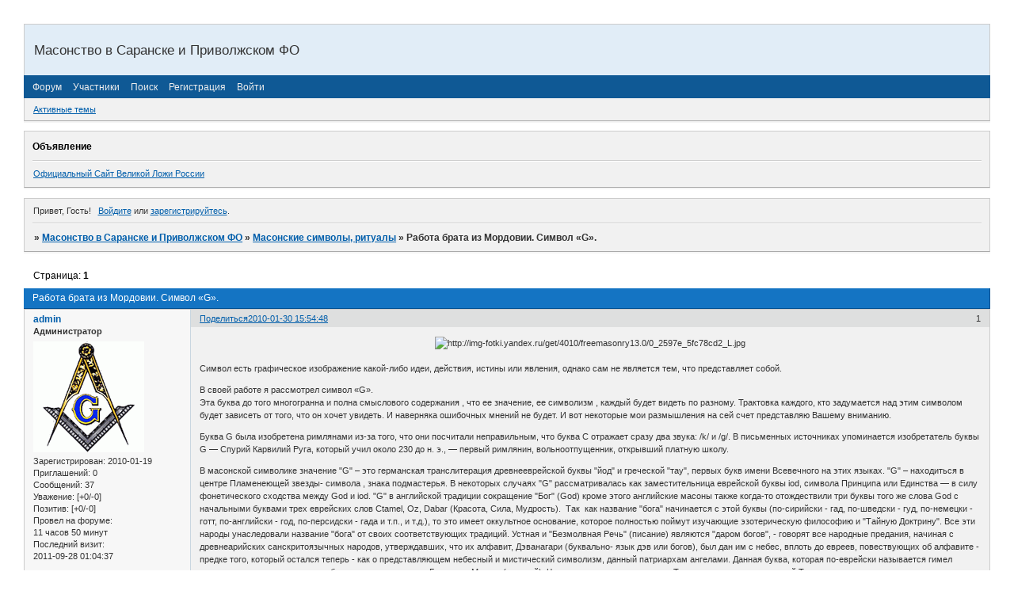

--- FILE ---
content_type: text/html; charset=windows-1251
request_url: http://saransk.mybb.ru/viewtopic.php?id=11
body_size: 12441
content:
<!DOCTYPE html PUBLIC "-//W3C//DTD XHTML 1.0 Strict//EN" "http://www.w3.org/TR/xhtml1/DTD/xhtml1-strict.dtd">
<html xmlns="http://www.w3.org/1999/xhtml" xml:lang="ru" lang="ru" dir="ltr" prefix="og: http://ogp.me/ns#">
<head>
<meta http-equiv="Content-Type" content="text/html; charset=windows-1251">
<meta name="viewport" content="width=device-width, initial-scale=1.0">
<title>Работа брата из Мордовии. Символ «G».</title>
<meta property="og:title" content="Работа брата из Мордовии. Символ «G»."><meta property="og:url" content="http://saransk.mybb.ru/viewtopic.php?id=11"><script type="text/javascript">
try{self.document.location.hostname==parent.document.location.hostname&&self.window!=parent.window&&self.parent.window!=parent.parent.window&&document.write('</he'+'ad><bo'+'dy style="display:none"><plaintext>')}catch(e){}
try{if(top===self&&location.hostname.match(/^www\./))location.href=document.URL.replace(/\/\/www\./,'//')}catch(e){}
var FORUM = new Object({ set : function(prop, val){ try { eval("this."+prop+"=val"); } catch (e) {} }, get : function(prop){ try { var val = eval("this."+prop); } catch (e) { var val = undefined; } return val; }, remove : function(prop, val){ try { eval("delete this."+prop); } catch (e) {} } });
FORUM.set('topic', { "subject": "Работа брата из Мордовии. Символ «G».", "closed": "0", "num_replies": "9", "num_views": "6100", "forum_id": "4", "forum_name": "Масонские символы, ритуалы", "moderators": [  ], "language": { "share_legend": "Расскажите друзьям!", "translate": "Перевести", "show_original": "Показать оригинал" } });
// JavaScript переменные форума
var BoardID = 774757;
var BoardCat = 3;
var BoardStyle = 'Custom';
var ForumAPITicket = 'a9597b8fe9f94eeda507c32a5e413999bbee1662';
var GroupID = 3;
var GroupTitle = 'Гость';
var GroupUserTitle = '';
var PartnerID = 1;
var RequestTime = 1770136817;
var StaticURL = 'http://forumstatic.ru';
var AvatarsURL = 'http://forumavatars.ru';
var FilesURL = 'http://forumstatic.ru';
var ScriptsURL = 'http://forumscripts.ru';
var UploadsURL = 'http://upforme.ru';
</script>
<script type="text/javascript" src="/js/libs.min.js?v=4"></script>
<script type="text/javascript" src="/js/extra.js?v=7"></script>
<link rel="alternate" type="application/rss+xml" href="http://saransk.mybb.ru/export.php?type=rss&amp;tid=11" title="RSS" />
<link rel="top" href="http://saransk.mybb.ru" title="Форум" />
<link rel="search" href="http://saransk.mybb.ru/search.php" title="Поиск" />
<link rel="author" href="http://saransk.mybb.ru/userlist.php" title="Участники" />
<link rel="up" title="Масонские символы, ритуалы" href="http://saransk.mybb.ru/viewforum.php?id=4" />
<link rel="stylesheet" type="text/css" href="http://forumstatic.ru/styles/000b/d2/65/style.1263901973.css" />
<link rel="stylesheet" type="text/css" href="/style/extra.css?v=23" />
<link rel="stylesheet" type="text/css" href="/style/mobile.css?v=5" />
<script type="text/javascript">$(function() { $('#register img[title],#profile8 img[title]').tipsy({fade: true, gravity: 'w'}); $('#viewprofile img[title],.post-author img[title]:not(li.pa-avatar > img),.flag-i[title]').tipsy({fade: true, gravity: 's'}); });</script>
<script>window.yaContextCb=window.yaContextCb||[]</script><script src="https://yandex.ru/ads/system/context.js" async></script>
</head>
<body>

<!-- body-header -->
<div id="pun_wrap">
<div id="pun" class="ru isguest gid3">
<div id="pun-viewtopic" class="punbb" data-topic-id="11" data-forum-id="4" data-cat-id="1">


<div id="mybb-counter" style="display:none">
<script type="text/javascript"> (function(m,e,t,r,i,k,a){m[i]=m[i]||function(){(m[i].a=m[i].a||[]).push(arguments)}; m[i].l=1*new Date(); for (var j = 0; j < document.scripts.length; j++) {if (document.scripts[j].src === r) { return; }} k=e.createElement(t),a=e.getElementsByTagName(t)[0],k.async=1,k.src=r,a.parentNode.insertBefore(k,a)}) (window, document, "script", "https://mc.yandex.ru/metrika/tag.js", "ym"); ym(201230, "init", { clickmap:false, trackLinks:true, accurateTrackBounce:true });

</script> <noscript><div><img src="https://mc.yandex.ru/watch/201230" style="position:absolute; left:-9999px;" alt="" /></div></noscript>
</div>

<!-- html_header -->

<div id="pun-title" class="section">
	<table id="title-logo-table" cellspacing="0">
		<tbody id="title-logo-tbody">
			<tr id="title-logo-tr">
				<td id="title-logo-tdl" class="title-logo-tdl">
					<h1 class="title-logo"><span>Масонство в Саранске и Приволжском ФО</span></h1>
				</td>
				<td id="title-logo-tdr" class="title-logo-tdr"><!-- banner_top --></td>
			</tr>
		</tbody>
	</table>
</div>

<div id="pun-navlinks" class="section">
	<h2><span>Меню навигации</span></h2>
	<ul class="container">
		<li id="navindex"><a href="http://saransk.mybb.ru/"><span>Форум</span></a></li>
		<li id="navuserlist"><a href="http://saransk.mybb.ru/userlist.php" rel="nofollow"><span>Участники</span></a></li>
		<li id="navsearch"><a href="http://saransk.mybb.ru/search.php" rel="nofollow"><span>Поиск</span></a></li>
		<li id="navregister"><a href="http://saransk.mybb.ru/register.php" rel="nofollow"><span>Регистрация</span></a></li>
		<li id="navlogin"><a href="http://saransk.mybb.ru/login.php" rel="nofollow"><span>Войти</span></a></li>
	</ul>
</div>

<div id="pun-ulinks" class="section" onclick="void(0)">
	<h2><span>Пользовательские ссылки</span></h2>
	<ul class="container">
		<li class="item1"><a href="http://saransk.mybb.ru/search.php?action=show_recent">Активные темы</a></li>
	</ul>
</div>

<!--noindex-->
<div id="pun-announcement" class="section">
	<h2><span>Объявление</span></h2>
	<div class="container">
		<div class="html-box">
			<meta name='yandex-verification' content='5f141bb7facee9fd' />

<a href="http://www.freemasonry.ru/">Официальный Сайт Великой Ложи России</a>
		</div>
	</div>
</div>
<!--/noindex-->

<div id="pun-status" class="section">
	<h2><span>Информация о пользователе</span></h2>
	<p class="container">
		<span class="item1">Привет, Гость!</span> 
		<span class="item2"><a href="/login.php" rel="nofollow">Войдите</a> или <a href="/register.php" rel="nofollow">зарегистрируйтесь</a>.</span> 
	</p>
</div>

<div id="pun-break1" class="divider"><hr /></div>

<div id="pun-crumbs1" class="section">
	<p class="container crumbs"><strong>Вы здесь</strong> <em>&#187;&#160;</em><a href="http://saransk.mybb.ru/">Масонство в Саранске и Приволжском ФО</a> <em>&#187;&#160;</em><a href="http://saransk.mybb.ru/viewforum.php?id=4">Масонские символы, ритуалы</a> <em>&#187;&#160;</em>Работа брата из Мордовии. Символ «G».</p>
</div>

<div id="pun-break2" class="divider"><hr /></div>

<div class="section" style="border:0 !important;max-width:100%;overflow:hidden;display:flex;justify-content:center;max-height:250px;overflow:hidden;min-width:300px;">
		<!-- Yandex.RTB R-A-506326-1 -->
<div id="yandex_rtb_R-A-506326-1"></div>
<script>window.yaContextCb.push(()=>{
  Ya.Context.AdvManager.render({
    renderTo: 'yandex_rtb_R-A-506326-1',
    blockId: 'R-A-506326-1'
  })
})</script>
</div>

<div id="pun-main" class="main multipage">
	<h1><span>Работа брата из Мордовии. Символ «G».</span></h1>
	<div class="linkst">
		<div class="pagelink">Страница: <strong>1</strong></div>
	</div>
	<div id="topic_t11" class="topic">
		<h2><span class="item1">Сообщений</span> <span class="item2">1 страница 10 из 10</span></h2>
		<div id="p30" class="post topicpost topic-starter" data-posted="1264856088" data-user-id="2" data-group-id="1">
			<h3><span><a class="sharelink" rel="nofollow" href="#p30" onclick="return false;">Поделиться</a><strong>1</strong><a class="permalink" rel="nofollow" href="http://saransk.mybb.ru/viewtopic.php?id=11#p30">2010-01-30 15:54:48</a></span></h3>
			<div class="container">
							<div class="post-author topic-starter">
								<ul>
						<li class="pa-author"><span class="acchide">Автор:&nbsp;</span><a href="http://saransk.mybb.ru/profile.php?id=2" rel="nofollow">admin</a></li>
						<li class="pa-title">Администратор</li>
						<li class="pa-avatar item2"><img src="http://forumavatars.ru/img/avatars/000b/d2/65/2-1266916798.gif" alt="admin" title="admin" /></li>
						<li class="pa-reg"><span class="fld-name">Зарегистрирован</span>: 2010-01-19</li>
						<li class="pa-invites"><span class="fld-name">Приглашений:</span> 0</li>
						<li class="pa-posts"><span class="fld-name">Сообщений:</span> 37</li>
						<li class="pa-respect"><span class="fld-name">Уважение:</span> <span>[+0/-0]</span></li>
						<li class="pa-positive"><span class="fld-name">Позитив:</span> <span>[+0/-0]</span></li>
						<li class="pa-time-visit"><span class="fld-name">Провел на форуме:</span><br />11 часов 50 минут</li>
						<li class="pa-last-visit"><span class="fld-name">Последний визит:</span><br />2011-09-28 01:04:37</li>
				</ul>
			</div>
					<div class="post-body">
					<div class="post-box">
						<div id="p30-content" class="post-content">
<p><span style="display: block; text-align: center"><img class="postimg" loading="lazy" src="http://img-fotki.yandex.ru/get/4010/freemasonry13.0/0_2597e_5fc78cd2_L.jpg" alt="http://img-fotki.yandex.ru/get/4010/freemasonry13.0/0_2597e_5fc78cd2_L.jpg" /></span><br />Символ есть графическое изображение какой-либо идеи, действия, истины или явления, однако сам не является тем, что представляет собой.</p>
						<p>В своей работе я рассмотрел символ «G».<br />Эта буква до того многогранна и полна смыслового содержания , что ее значение, ее символизм , каждый будет видеть по разному. Трактовка каждого, кто задумается над этим символом будет зависеть от того, что он хочет увидеть. И наверняка ошибочных мнений не будет. И вот некоторые мои размышления на сей счет представляю Вашему вниманию.</p>
						<p>Буква G была изобретена римлянами из-за того, что они посчитали неправильным, что буква C отражает сразу два звука: /k/ и /g/. В письменных источниках упоминается изобретатель буквы G — Спурий Карвилий Руга, который учил около 230 до н. э., — первый римлянин, вольноотпущенник, открывший платную школу.</p>
						<p>В масонской символике значение &quot;G&quot; – это германская транслитерация древнееврейской буквы &quot;йод&quot; и греческой &quot;тау&quot;, первых букв имени Всевечного на этих языках. &quot;G&quot; – находиться в центре Пламенеющей звезды- символа , знака подмастерья. В некоторых случаях &quot;G&quot; рассматривалась как заместительница еврейской буквы iod, символа Принципа или Единства — в силу фонетического сходства между God и iod. &quot;G&quot; в английской традиции сокращение &quot;Бог&quot; (God) кроме этого английские масоны также когда-то отождествили три буквы того же слова God с начальными буквами трех еврейских слов Ctamel, Oz, Dabar (Красота, Сила, Мудрость).&nbsp; Так&nbsp; как название &quot;бога&quot; начинается с этой буквы (по-сирийски - гад, по-шведски - гуд, по-немецки - готт, по-английски - год, по-персидски - гада и т.п., и т.д.), то это имеет оккультное основание, которое полностью поймут изучающие эзотерическую философию и &quot;Тайную Доктрину&quot;. Все эти народы унаследовали название &quot;бога&quot; от своих соответствующих традиций. Устная и &quot;Безмолвная Речь&quot; (писание) являются &quot;даром богов&quot;, - говорят все народные предания, начиная с древнеарийских санскритоязычных народов, утверждавших, что их алфавит, Дэванагари (буквально- язык дэв или богов), был дан им с небес, вплоть до евреев, повествующих об алфавите - предке того, который остался теперь - как о представляющем небесный и мистический символизм, данный патриархам ангелами. Данная буква, которая по-еврейски называется гимел ,связана с третьим священным божественным именем, Гадол или Магнус (великий). Числовое значение ее четыре, Тетраграмматон и священный Тетрактис, - отсюда и ее священность.</p>
						<p>Во французской – Geometrie &quot;Геометрия&quot;-важнейшая из&nbsp; наука для масонов, в греческой – gnosis (gnoseos) – знание, сумма знаний.&quot;Геометрия&quot; –является древнейшей и важнейшей наукой , являющейся основой архитектуры и строительства, а масон есть строитель храма моральных качеств. Он архитектор возвышенного таинства, блестящего и сеяющего храма своей души. &quot;Геометрия&quot; –это логика, рациональность, которые должны присутствовать во всех интеллектуальных и моральных изысканиях. Кроме этого буква &quot;G&quot; имеет следующие важнейшие значение :<br /> &quot;G&quot;- Геометр – а) иногда то же , что архитектор; б) проходное слово в одной из степеней посвящения ДПШР ;&nbsp; &quot;G&quot;- рождение (от generation) ; &quot;G&quot;- гениальность (от genie) ; &quot;G&quot; – слава ( от Gloire) ; &quot;G&quot; – Великий в аббревиатуре G.А. Grand Architecte ( Великий Архитектор);&nbsp; &quot;G&quot; – God is our Guide – « Бог нас направляет»- девиз Великой национальной ложи Франции, впервые встречается в 1492г. У оперативных масонов Лондона.</p>
						<p>Прежде всего, следует отметить, что в старинном катехизисе для подмастерья&nbsp; на вопрос: What does that G denote? (Что означает эта буква G?) следовал ответ: Geometry or the Fifth Science (Геометрию или Пятую Науку) (то есть науку, которая занимает пятое место в традиционном перечислении &quot;семи свободных искусств&quot;, чье эзотерическое значение в средневековых инициациях огромно); но подобное истолкование нисколько не противоречит тезису о том, что эта же буква stands for God (означает Бога), ибо на этой ступени Бог именуется именно &quot;Великим Геометром Вселенной&quot;. С другой стороны, и это особенно важно, в самых старых из известных нам масонских манускриптов оперативного масонства &quot;Геометрия&quot; постоянно отождествляется с самим масонством; стало быть, во всем этом заключено нечто такое, чем не следует пренебрегать. Кроме этого должен упомянуть также и о том, что в ответ на вопрос Who does that G denote? (Who (кто), а не what (что), как раньше, когда речь шла о Геометрии), этот катехизис содержит еще и следующую фразу: The Grand Architect and contriver of the Universe, or He that was taken up to the Pinnacle of the Holy Temple', можно заметить, что &quot;Великий Архитектор Вселенной&quot; отождествляется здесь с самим Христом (стало быть, с Логосом), который и сам соотносится с символикой &quot;краеугольного камня&quot;</p>
						<p>Есть основания полагать, что&nbsp; под символом «G» , кроме всего, подразумевается вселенский Дух Божий, присутствующий во всех вещах и объединяющий их. В его роли может выступать также еврейская буква Йод — десятая буква еврейского алфавита, на основе которой созданы все прочие буквы, в соответствии с истиной, гласящей, что все сотворенные вещи являются вариациями единого Первоисходного Духа. Символ «G» представлен в значениях:<br />&nbsp; &nbsp; &nbsp; 1) Слава Божия (или слава, которая внутри); <br />&nbsp; &nbsp; &nbsp; 2) величие и великолепие совершенства, коего человек достигает, будучи посвященным в единство с Богом, пребывающим в центре его самого;<br />&nbsp; &nbsp; &nbsp;3) Гом-Эль — еврейское слово, восхваляющее Божественную силу и добродетель, побуждаю¬щие человека стремиться к совершенству и к воссоединению творения со своим Творцом. Со¬гласно еврейской традиции, Гом-Эль — это также то слово, которое произнес Адам, когда впервые узрел красоту Евы и осознал предназначение человечества.<br />В египетских мистериях эквивалентом «G» служил солнечный символ Ра — Духовного Солнца. В вели¬ком храме греческих мистерий в Дельфах, где на про¬тяжении семнадцати столетий проводились элевсинские посвящения, его заменяла пятая буква греческого алфавита Е (эпсилон), поскольку число пять является в пифагорейской системе нумерологическим симво¬лом человека, в соответствии с его пятью чувствами, пятью лучами, образуемыми двумя его руками, двумя ногами и головой, а также другими соображениями, более сложного характера. Отсюда проистекает и пя¬тиконечная звезда (или пентаграмма), тоже символи¬зирующая человека и разносторонность доступных ему истин. Сообщество масонов-практиков делилось на группы по пять чело¬век, а Ложа масонов-теоретиков до сих пор состоит из пяти Братьев. <br />Этот знак, «G», являясь символом Бо¬жественного присутствия в каждой ложе. Он также служит сви¬детельством Божественного присутствия в духовном центре каждого масона. <br />В ней прослежи¬вается конечная цель всего посвятительного цикла — соединение индивидуальной души с Божественным принципом. Это и есть высшая цель масонства, а реше¬ние всех прочих, менее значительных задач является лишь вспомогательным действом, облегчающим нам продвижение к ней.<br />Символ «G» все¬гда расположен в центре, а Ложа собирается не прямо под ним, а как бы вокруг него. Это означает, что Звезда Сияющей Славы светит слишком ярко, чтобы кто-то, менее чистый и светлый, чем она сама, мог выдержать направленный поток ее нисходящих лучей; потому-то пространство в центре Ложи всегда остается открытым и незанятым, и Братья рассаживаются вдоль стен, дабы прямые лучи не достигали их. <br />Кто всерьез намерен изучать масонскую науку, рано или поздно поймет, что привыкая к серьезному и внимательному отношению к мелочам (таким, как несложные первичные церемонии), уче¬ник тем самым готовит себя к восприятию более важ¬ных и высоких истин, которые откроются ему в поло¬женное время.<br /></p>
						<p>Литература :<br />С.Карпачев&nbsp; «Масоны.Словарь»<br />Р.Генон «Символы Священной науки»<br />Лоренс Дермотта&nbsp; «Ахиман Резон или Помощь брату»<br />Луис Мигель Мартинес Отеро «Тайные общества»<br />Альберт Пайк «Смысл масонства»<br />Мэнли П.Холл «Утерянные ключи масонства или Секрет Хирама Абифа»</p>
						</div>
			<div class="post-rating"><p class="container"><a title="Вы не можете дать оценку участнику">0</a></p></div>
					</div>
					<div class="clearer"><!-- --></div>
				</div>
			</div>
		</div>
		<div id="p41" class="post altstyle" data-posted="1266870908" data-user-id="8" data-group-id="4">
			<h3><span><a class="sharelink" rel="nofollow" href="#p41" onclick="return false;">Поделиться</a><strong>2</strong><a class="permalink" rel="nofollow" href="http://saransk.mybb.ru/viewtopic.php?id=11#p41">2010-02-22 23:35:08</a></span></h3>
			<div class="container">
							<div class="post-author">
								<ul>
						<li class="pa-author"><span class="acchide">Автор:&nbsp;</span><a href="http://saransk.mybb.ru/profile.php?id=8" rel="nofollow">Fleen</a></li>
						<li class="pa-title">Новичок</li>
						<li class="pa-avatar item2"><img src="http://forumavatars.ru/img/avatars/000b/d2/65/8-1266695829.jpg" alt="Fleen" title="Fleen" /></li>
						<li class="pa-from"><span class="fld-name">Откуда:</span> Красноярск</li>
						<li class="pa-reg"><span class="fld-name">Зарегистрирован</span>: 2010-02-20</li>
						<li class="pa-invites"><span class="fld-name">Приглашений:</span> 0</li>
						<li class="pa-posts"><span class="fld-name">Сообщений:</span> 2</li>
						<li class="pa-respect"><span class="fld-name">Уважение:</span> <span>[+0/-0]</span></li>
						<li class="pa-positive"><span class="fld-name">Позитив:</span> <span>[+0/-0]</span></li>
						<li class="pa-sex"><span class="fld-name">Пол:</span> Мужской</li>
						<li class="pa-age"><span class="fld-name">Возраст:</span> 37 <span style="font-size:0.9em; vertical-align:top">[1988-02-19]</span></li>
						<li class="pa-time-visit"><span class="fld-name">Провел на форуме:</span><br />2 часа 3 минуты</li>
						<li class="pa-last-visit"><span class="fld-name">Последний визит:</span><br />2014-01-24 15:14:10</li>
				</ul>
			</div>
					<div class="post-body">
					<div class="post-box">
						<div id="p41-content" class="post-content">
<p>Большое спасибо за эту зодческую работу! Значение буквы G в масонстве всегда вызывало у меня сомнение, тем более я слышал самые разные ответы от братьев. Нверно,&nbsp; раньше я был уверен только в том, что она не обозначает точно. Здесь дан очень хороший анализ. Хотелось бы только узнать, где можно увидеть старинный катехизис для подмастерья, который дает прямой ответ на вопрос - Что означает эта буква G? Если конечно этот катехезис доступен для профана... <img src="http://forumstatic.ru/img/smilies/MyBB/light/question.gif" alt=":question:" /></p>
						</div>
			<div class="post-rating"><p class="container"><a title="Вы не можете дать оценку участнику">0</a></p></div>
					</div>
					<div class="clearer"><!-- --></div>
				</div>
			</div>
		</div>
		<div id="p44" class="post topic-starter" data-posted="1266916590" data-user-id="2" data-group-id="1">
			<h3><span><a class="sharelink" rel="nofollow" href="#p44" onclick="return false;">Поделиться</a><strong>3</strong><a class="permalink" rel="nofollow" href="http://saransk.mybb.ru/viewtopic.php?id=11#p44">2010-02-23 12:16:30</a></span></h3>
			<div class="container">
							<div class="post-author topic-starter">
								<ul>
						<li class="pa-author"><span class="acchide">Автор:&nbsp;</span><a href="http://saransk.mybb.ru/profile.php?id=2" rel="nofollow">admin</a></li>
						<li class="pa-title">Администратор</li>
						<li class="pa-avatar item2"><img src="http://forumavatars.ru/img/avatars/000b/d2/65/2-1266916798.gif" alt="admin" title="admin" /></li>
						<li class="pa-reg"><span class="fld-name">Зарегистрирован</span>: 2010-01-19</li>
						<li class="pa-invites"><span class="fld-name">Приглашений:</span> 0</li>
						<li class="pa-posts"><span class="fld-name">Сообщений:</span> 37</li>
						<li class="pa-respect"><span class="fld-name">Уважение:</span> <span>[+0/-0]</span></li>
						<li class="pa-positive"><span class="fld-name">Позитив:</span> <span>[+0/-0]</span></li>
						<li class="pa-time-visit"><span class="fld-name">Провел на форуме:</span><br />11 часов 50 минут</li>
						<li class="pa-last-visit"><span class="fld-name">Последний визит:</span><br />2011-09-28 01:04:37</li>
				</ul>
			</div>
					<div class="post-body">
					<div class="post-box">
						<div id="p44-content" class="post-content">
<p><span style="font-style: italic">Что означает эта буква G?</span></p>
						<p>на мой взгляд автор в своей работе дал наиболее полный ответ <img src="http://forumstatic.ru/img/smilies/MyBB/light/smile.gif" alt=":-)" />. </p>
						<p><span style="font-style: italic"><br />увидеть старинный катехизис для подмастерья<br /></span></p>
						<p>естественно он доступен только для брата посвященного во второй градус (степень)</p>
						<p><span style="font-style: italic">старинный катехизис</span></p>
						<p>так для любопытства, вы про какой Устав спрашиваете?</p>
						</div>
			<div class="post-rating"><p class="container"><a title="Вы не можете дать оценку участнику">0</a></p></div>
					</div>
					<div class="clearer"><!-- --></div>
				</div>
			</div>
		</div>
		<div id="p46" class="post altstyle" data-posted="1266920882" data-user-id="8" data-group-id="4">
			<h3><span><a class="sharelink" rel="nofollow" href="#p46" onclick="return false;">Поделиться</a><strong>4</strong><a class="permalink" rel="nofollow" href="http://saransk.mybb.ru/viewtopic.php?id=11#p46">2010-02-23 13:28:02</a></span></h3>
			<div class="container">
							<div class="post-author">
								<ul>
						<li class="pa-author"><span class="acchide">Автор:&nbsp;</span><a href="http://saransk.mybb.ru/profile.php?id=8" rel="nofollow">Fleen</a></li>
						<li class="pa-title">Новичок</li>
						<li class="pa-avatar item2"><img src="http://forumavatars.ru/img/avatars/000b/d2/65/8-1266695829.jpg" alt="Fleen" title="Fleen" /></li>
						<li class="pa-from"><span class="fld-name">Откуда:</span> Красноярск</li>
						<li class="pa-reg"><span class="fld-name">Зарегистрирован</span>: 2010-02-20</li>
						<li class="pa-invites"><span class="fld-name">Приглашений:</span> 0</li>
						<li class="pa-posts"><span class="fld-name">Сообщений:</span> 2</li>
						<li class="pa-respect"><span class="fld-name">Уважение:</span> <span>[+0/-0]</span></li>
						<li class="pa-positive"><span class="fld-name">Позитив:</span> <span>[+0/-0]</span></li>
						<li class="pa-sex"><span class="fld-name">Пол:</span> Мужской</li>
						<li class="pa-age"><span class="fld-name">Возраст:</span> 37 <span style="font-size:0.9em; vertical-align:top">[1988-02-19]</span></li>
						<li class="pa-time-visit"><span class="fld-name">Провел на форуме:</span><br />2 часа 3 минуты</li>
						<li class="pa-last-visit"><span class="fld-name">Последний визит:</span><br />2014-01-24 15:14:10</li>
				</ul>
			</div>
					<div class="post-body">
					<div class="post-box">
						<div id="p46-content" class="post-content">
<div class="quote-box answer-box"><cite>admin написал(а):</cite><blockquote><p>на мой взгляд автор в своей работе дал наиболее полный ответ .</p></blockquote></div><p>Так за это я и благодарю автора. <img src="http://forumstatic.ru/img/smilies/MyBB/light/smile.gif" alt=":-)" /> </p><div class="quote-box answer-box"><cite>admin написал(а):</cite><blockquote><p>естественно он доступен только для брата посвященного во второй градус (степень)</p></blockquote></div><p>Ну если профану катехезис недоступен, то ничего не поделаешь... <img src="http://forumstatic.ru/img/smilies/MyBB/light/disappointed.gif" alt=":disappointed:" /> </p><div class="quote-box answer-box"><cite>admin написал(а):</cite><blockquote><p>так для любопытства, вы про какой Устав спрашиваете?</p></blockquote></div><p>Про катехезис того устава, в котором описано значение буквы G и который использован для зодческой, либо для книги, которая при написании зодческой использовалась.</p>
						</div>
			<div class="post-rating"><p class="container"><a title="Вы не можете дать оценку участнику">0</a></p></div>
					</div>
					<div class="clearer"><!-- --></div>
				</div>
			</div>
		</div>
		<div id="p47" class="post topic-starter" data-posted="1266928315" data-user-id="2" data-group-id="1">
			<h3><span><a class="sharelink" rel="nofollow" href="#p47" onclick="return false;">Поделиться</a><strong>5</strong><a class="permalink" rel="nofollow" href="http://saransk.mybb.ru/viewtopic.php?id=11#p47">2010-02-23 15:31:55</a></span></h3>
			<div class="container">
							<div class="post-author topic-starter">
								<ul>
						<li class="pa-author"><span class="acchide">Автор:&nbsp;</span><a href="http://saransk.mybb.ru/profile.php?id=2" rel="nofollow">admin</a></li>
						<li class="pa-title">Администратор</li>
						<li class="pa-avatar item2"><img src="http://forumavatars.ru/img/avatars/000b/d2/65/2-1266916798.gif" alt="admin" title="admin" /></li>
						<li class="pa-reg"><span class="fld-name">Зарегистрирован</span>: 2010-01-19</li>
						<li class="pa-invites"><span class="fld-name">Приглашений:</span> 0</li>
						<li class="pa-posts"><span class="fld-name">Сообщений:</span> 37</li>
						<li class="pa-respect"><span class="fld-name">Уважение:</span> <span>[+0/-0]</span></li>
						<li class="pa-positive"><span class="fld-name">Позитив:</span> <span>[+0/-0]</span></li>
						<li class="pa-time-visit"><span class="fld-name">Провел на форуме:</span><br />11 часов 50 минут</li>
						<li class="pa-last-visit"><span class="fld-name">Последний визит:</span><br />2011-09-28 01:04:37</li>
				</ul>
			</div>
					<div class="post-body">
					<div class="post-box">
						<div id="p47-content" class="post-content">
<div class="quote-box answer-box"><cite>Fleen написал(а):</cite><blockquote><p>Про катехезис того устава, в котором описано значение буквы G и который использован для зодческой, либо для книги, которая при написании зодческой использовалась.</p></blockquote></div><p>а вы про текст. я подумал может свои наблюдения есть. а список литературы указан <img src="http://forumstatic.ru/img/smilies/MyBB/light/smile.gif" alt=":-)" /></p>
						</div>
			<div class="post-rating"><p class="container"><a title="Вы не можете дать оценку участнику">0</a></p></div>
					</div>
					<div class="clearer"><!-- --></div>
				</div>
			</div>
		</div>
		<div id="p48" class="post altstyle topic-starter" data-posted="1266928376" data-user-id="2" data-group-id="1">
			<h3><span><a class="sharelink" rel="nofollow" href="#p48" onclick="return false;">Поделиться</a><strong>6</strong><a class="permalink" rel="nofollow" href="http://saransk.mybb.ru/viewtopic.php?id=11#p48">2010-02-23 15:32:56</a></span></h3>
			<div class="container">
							<div class="post-author topic-starter">
								<ul>
						<li class="pa-author"><span class="acchide">Автор:&nbsp;</span><a href="http://saransk.mybb.ru/profile.php?id=2" rel="nofollow">admin</a></li>
						<li class="pa-title">Администратор</li>
						<li class="pa-avatar item2"><img src="http://forumavatars.ru/img/avatars/000b/d2/65/2-1266916798.gif" alt="admin" title="admin" /></li>
						<li class="pa-reg"><span class="fld-name">Зарегистрирован</span>: 2010-01-19</li>
						<li class="pa-invites"><span class="fld-name">Приглашений:</span> 0</li>
						<li class="pa-posts"><span class="fld-name">Сообщений:</span> 37</li>
						<li class="pa-respect"><span class="fld-name">Уважение:</span> <span>[+0/-0]</span></li>
						<li class="pa-positive"><span class="fld-name">Позитив:</span> <span>[+0/-0]</span></li>
						<li class="pa-time-visit"><span class="fld-name">Провел на форуме:</span><br />11 часов 50 минут</li>
						<li class="pa-last-visit"><span class="fld-name">Последний визит:</span><br />2011-09-28 01:04:37</li>
				</ul>
			</div>
					<div class="post-body">
					<div class="post-box">
						<div id="p48-content" class="post-content">
<div class="quote-box answer-box"><cite>Fleen написал(а):</cite><blockquote><p>Ну если профану катехезис недоступен, то ничего не поделаешь... <img src="http://forumstatic.ru/img/smilies/MyBB/light/disappointed.gif" alt=":disappointed:" /></p></blockquote></div><p>катехизис 2-го градуса не доступен и брату ученику <img src="http://forumstatic.ru/img/smilies/MyBB/light/smile.gif" alt=":-)" /></p>
						</div>
			<div class="post-rating"><p class="container"><a title="Вы не можете дать оценку участнику">0</a></p></div>
					</div>
					<div class="clearer"><!-- --></div>
				</div>
			</div>
		</div>
		<div id="p72" class="post" data-posted="1341060711" data-user-id="22" data-group-id="4">
			<h3><span><a class="sharelink" rel="nofollow" href="#p72" onclick="return false;">Поделиться</a><strong>7</strong><a class="permalink" rel="nofollow" href="http://saransk.mybb.ru/viewtopic.php?id=11#p72">2012-06-30 16:51:51</a></span></h3>
			<div class="container">
							<div class="post-author no-avatar">
								<ul>
						<li class="pa-author"><span class="acchide">Автор:&nbsp;</span><a href="http://saransk.mybb.ru/profile.php?id=22" rel="nofollow">max7654321</a></li>
						<li class="pa-title">Новичок</li>
						<li class="pa-reg"><span class="fld-name">Зарегистрирован</span>: 2012-06-30</li>
						<li class="pa-invites"><span class="fld-name">Приглашений:</span> 0</li>
						<li class="pa-posts"><span class="fld-name">Сообщений:</span> 1</li>
						<li class="pa-respect"><span class="fld-name">Уважение:</span> <span>[+0/-0]</span></li>
						<li class="pa-positive"><span class="fld-name">Позитив:</span> <span>[+0/-0]</span></li>
						<li class="pa-time-visit"><span class="fld-name">Провел на форуме:</span><br />3 минуты</li>
						<li class="pa-last-visit"><span class="fld-name">Последний визит:</span><br />2012-06-30 16:55:19</li>
				</ul>
			</div>
					<div class="post-body">
					<div class="post-box">
						<div id="p72-content" class="post-content">
<p>Всем привет.</p>
						<p>Все описанное выше, ничего не объясняет (как там принято, нет катехизиса?). Символ является отражением идеи или чего-то что понимает человек, так вот массоны не могут быть такими идиотами, что в свою работу внесут описанные выше чисто религиозные верования и знания (без их осознания и четкого понимания, строя всю работу на вере). Все описанное выше обычному человеку кажется фантазией и вообще не имеющим оснований (ну или вызывет страх, что как так эти люди позарились на святое). Хотя.. Хотя.. реаокция людей не предсказуема и х.з. что онги могут подумать, но направление их мыслей все таки будет описано словами: &quot;какая то хрень про божественность&quot;.</p>
						<p>Но это же не значит что это не правда )))&nbsp; Думаю, что все описанное выше правда ))) просто чуточку осведомленным людям мне кажется нужно пояснять чуточку иначе, ну с прагматичной точки зрения что ли..))) Хотя я и не люблю копаться во всех этих символах, потому что &quot;догадки&quot; всегда субъективны и неблагодарны. Ну поймешь их (и нафига ))) ), пусть массоны обтесывают камни, а лучше всего пусть идут в настоящие каменоломни или лучше на заводы. Потому что история последних 200, 100 да и 10 лет показывает, что от их работы жизнь многих людей счастливее не становится (войны, наркота и прочая хрень). А ведь при наличии воли, все это прекрасно можно прекратить (возьмите игровой бизнес, захотели - прекратили, вернее ограничили территориально с появлением интернета конечно )) )</p>
						<p>Так вот, наука - в том числе физика в частности, отфильтрованная и введенная еще более высшими кругами (массоны это так &quot;показуха&quot;) тоже строиться на символике. Бес - в мелочах и искать нужно в мелочах. Мелочи нам говорят &quot;Тролололололололо..&quot; смотри G - это гравитационная постоянная, которая строит все ну и является Кем ? Наверное все выше описанным..(только без осознания этот, скажем так экономической лексикой &quot;коэффициент поправки&quot;, тоже ничего не значит)</p>
						<p>Так что х.з. но если все они так &quot;паляться&quot; значит им для чего то нужно. А нужно (миллионы причин могут быть), например наверное для вербовки новых удальцов, потому что люди к сожалению смертны и ряды следовало бы пополнять ))) Ну или они что правда хотят, что бы люди сами менялись, без прямового воздействия чужой воли..Хо.</p>
						<p>p.s.<br />все написанное является домыслом и мнением одного человека, так что не истина. Да еще и с ошибками написано. Оставайтесь свободными, без &quot; социальных систем&quot;</p>
						<p>// Всегда Ваш Максим Рязанов,</p>
<p class="lastedit">Отредактировано max7654321 (2012-06-30 16:54:56)</p>
						</div>
			<div class="post-rating"><p class="container"><a title="Вы не можете дать оценку участнику">0</a></p></div>
					</div>
					<div class="clearer"><!-- --></div>
				</div>
			</div>
		</div>
		<div id="p73" class="post altstyle" data-posted="1341903888" data-user-id="3" data-group-id="4">
			<h3><span><a class="sharelink" rel="nofollow" href="#p73" onclick="return false;">Поделиться</a><strong>8</strong><a class="permalink" rel="nofollow" href="http://saransk.mybb.ru/viewtopic.php?id=11#p73">2012-07-10 11:04:48</a></span></h3>
			<div class="container">
							<div class="post-author">
								<ul>
						<li class="pa-author"><span class="acchide">Автор:&nbsp;</span><a href="http://saransk.mybb.ru/profile.php?id=3" rel="nofollow">Komandor</a></li>
						<li class="pa-title">Участник</li>
						<li class="pa-avatar item2"><img src="http://forumavatars.ru/img/avatars/000b/d2/65/3-1263905174.jpg" alt="Komandor" title="Komandor" /></li>
						<li class="pa-reg"><span class="fld-name">Зарегистрирован</span>: 2010-01-19</li>
						<li class="pa-invites"><span class="fld-name">Приглашений:</span> 0</li>
						<li class="pa-posts"><span class="fld-name">Сообщений:</span> 18</li>
						<li class="pa-respect"><span class="fld-name">Уважение:</span> <span>[+0/-0]</span></li>
						<li class="pa-positive"><span class="fld-name">Позитив:</span> <span>[+0/-0]</span></li>
						<li class="pa-time-visit"><span class="fld-name">Провел на форуме:</span><br />6 часов 34 минуты</li>
						<li class="pa-last-visit"><span class="fld-name">Последний визит:</span><br />2014-12-01 09:55:36</li>
				</ul>
			</div>
					<div class="post-body">
					<div class="post-box">
						<div id="p73-content" class="post-content">
<div class="quote-box answer-box"><cite>max7654321 написал(а):</cite><blockquote><p>история последних 200, 100 да и 10 лет показывает, что от их работы жизнь многих людей счастливее не становится (войны, наркота и прочая хрень). А ведь при наличии воли, все это прекрасно можно прекратить (возьмите игровой бизнес, захотели - прекратили, вернее ограничили территориально с появлением интернета конечно )) )</p></blockquote></div><p>Максим, ну и начитались Вы всякой хрени!..</p>
						</div>
			<div class="post-rating"><p class="container"><a title="Вы не можете дать оценку участнику">0</a></p></div>
					</div>
					<div class="clearer"><!-- --></div>
				</div>
			</div>
		</div>
		<div id="p74" class="post" data-posted="1341904281" data-user-id="3" data-group-id="4">
			<h3><span><a class="sharelink" rel="nofollow" href="#p74" onclick="return false;">Поделиться</a><strong>9</strong><a class="permalink" rel="nofollow" href="http://saransk.mybb.ru/viewtopic.php?id=11#p74">2012-07-10 11:11:21</a></span></h3>
			<div class="container">
							<div class="post-author">
								<ul>
						<li class="pa-author"><span class="acchide">Автор:&nbsp;</span><a href="http://saransk.mybb.ru/profile.php?id=3" rel="nofollow">Komandor</a></li>
						<li class="pa-title">Участник</li>
						<li class="pa-avatar item2"><img src="http://forumavatars.ru/img/avatars/000b/d2/65/3-1263905174.jpg" alt="Komandor" title="Komandor" /></li>
						<li class="pa-reg"><span class="fld-name">Зарегистрирован</span>: 2010-01-19</li>
						<li class="pa-invites"><span class="fld-name">Приглашений:</span> 0</li>
						<li class="pa-posts"><span class="fld-name">Сообщений:</span> 18</li>
						<li class="pa-respect"><span class="fld-name">Уважение:</span> <span>[+0/-0]</span></li>
						<li class="pa-positive"><span class="fld-name">Позитив:</span> <span>[+0/-0]</span></li>
						<li class="pa-time-visit"><span class="fld-name">Провел на форуме:</span><br />6 часов 34 минуты</li>
						<li class="pa-last-visit"><span class="fld-name">Последний визит:</span><br />2014-12-01 09:55:36</li>
				</ul>
			</div>
					<div class="post-body">
					<div class="post-box">
						<div id="p74-content" class="post-content">
<div class="quote-box answer-box"><cite>admin написал(а):</cite><blockquote><p>В своей работе я рассмотрел символ «G».</p></blockquote></div><p>Работа, несомненно, хорошая.<br />Вместе с тем, всё таки, следовало бы сделать заключение о значении символа &quot;G&quot; в конкретном Уставе. Действительно, разные символы для разных организаций имеют различное значение. Врочем, правильно подмечено, что и для разных людей символы имеют разное понимание. Однако, в масонстве нет такого глубокого анализа символа. Всё, что означают символы, указано в Ритуалах и Наставлениях. Это ограниченный перечень. В том числе конкретное значение имеет символ &quot;G&quot;. Если мы будем толковать символы всяк по своему, далеко зайдём. А на финише будем понимать абсолютно разное значение символов.<br />Иными словами, в заключении больше внимание надо было уделить значению символа в конкретном Уставе. Например, в ДПШУ.</p>
<p class="lastedit">Отредактировано Komandor (2012-07-10 11:18:04)</p>
						</div>
			<div class="post-rating"><p class="container"><a title="Вы не можете дать оценку участнику">0</a></p></div>
					</div>
					<div class="clearer"><!-- --></div>
				</div>
			</div>
		</div>
		<div id="p85" class="post altstyle endpost" data-posted="1680610563" data-user-id="41" data-group-id="4">
			<h3><span><a class="sharelink" rel="nofollow" href="#p85" onclick="return false;">Поделиться</a><strong>10</strong><a class="permalink" rel="nofollow" href="http://saransk.mybb.ru/viewtopic.php?id=11#p85">2023-04-04 15:16:03</a></span></h3>
			<div class="container">
							<div class="post-author no-avatar">
								<ul>
						<li class="pa-author"><span class="acchide">Автор:&nbsp;</span><a href="http://saransk.mybb.ru/profile.php?id=41" rel="nofollow">dmitriykyb</a></li>
						<li class="pa-title">Новичок</li>
						<li class="pa-reg"><span class="fld-name">Зарегистрирован</span>: 2023-04-04</li>
						<li class="pa-invites"><span class="fld-name">Приглашений:</span> 0</li>
						<li class="pa-posts"><span class="fld-name">Сообщений:</span> 6</li>
						<li class="pa-respect"><span class="fld-name">Уважение:</span> <span>[+0/-0]</span></li>
						<li class="pa-positive"><span class="fld-name">Позитив:</span> <span>[+0/-0]</span></li>
						<li class="pa-time-visit"><span class="fld-name">Провел на форуме:</span><br />10 минут</li>
						<li class="pa-last-visit"><span class="fld-name">Последний визит:</span><br />2023-05-18 16:51:11</li>
				</ul>
			</div>
					<div class="post-body">
					<div class="post-box">
						<div id="p85-content" class="post-content">
<p>Сыграйте на официальном сайте Pharaon Casino на деньги. Трудностей с выводом денег точно также не имеется. Пополнять счёт и снять деньги всегда можно в наикратчайшие сроки и множеством различных способов. Лучший портал <a href="https://pharaonclub.online/" rel="nofollow ugc" target="_blank">https://pharaonclub.online/</a> их всех.</p>
						</div>
			<div class="post-rating"><p class="container"><a title="Вы не можете дать оценку участнику">0</a></p></div>
					</div>
					<div class="clearer"><!-- --></div>
				</div>
			</div>
		</div>
	</div>
	<div class="linksb">
		<div class="pagelink">Страница: <strong>1</strong></div>
	</div>
	<div class="section" style="border:0 !important; max-width:100%;text-align:center;overflow:hidden;max-height:250px;overflow:hidden;min-width:300px;">
		<!-- Yandex.RTB R-A-506326-3 -->
<div id="yandex_rtb_R-A-506326-3"></div>
<script>window.yaContextCb.push(()=>{
  Ya.Context.AdvManager.render({
    renderTo: 'yandex_rtb_R-A-506326-3',
    blockId: 'R-A-506326-3'
  })
})</script>
<script async src="https://cdn.digitalcaramel.com/caramel.js"></script>
<script>window.CaramelDomain = "mybb.ru"</script>
</div>
</div>
<script type="text/javascript">$(document).trigger("pun_main_ready");</script>

<!-- pun_stats -->

<!-- banner_mini_bottom -->

<!-- banner_bottom -->

<!-- bbo placeholder-->

<div id="pun-break3" class="divider"><hr /></div>

<div id="pun-crumbs2" class="section">
	<p class="container crumbs"><strong>Вы здесь</strong> <em>&#187;&#160;</em><a href="http://saransk.mybb.ru/">Масонство в Саранске и Приволжском ФО</a> <em>&#187;&#160;</em><a href="http://saransk.mybb.ru/viewforum.php?id=4">Масонские символы, ритуалы</a> <em>&#187;&#160;</em>Работа брата из Мордовии. Символ «G».</p>
</div>

<div id="pun-break4" class="divider"><hr /></div>

<div id="pun-about" class="section">
	<p class="container">
		<span class="item1" style="padding-left:0"><a title="создать форум" href="//mybb.ru/" target="_blank">создать форум</a></span>
	</p>
</div>
<script type="text/javascript">$(document).trigger("pun_about_ready"); if (typeof ym == 'object') {ym(201230, 'userParams', {UserId:1, is_user:0}); ym(201230, 'params', {forum_id: 774757});}</script>


<!-- html_footer -->

</div>
</div>
</div>




</body>
</html>
